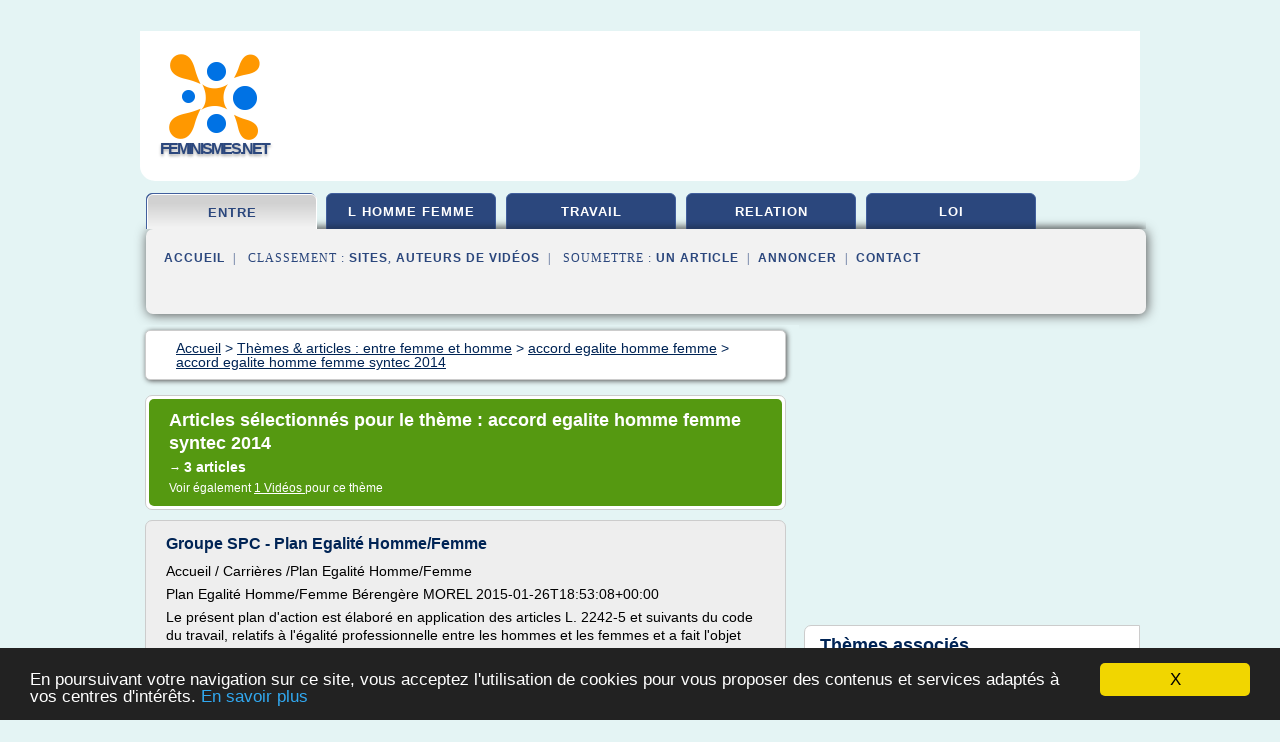

--- FILE ---
content_type: text/html; charset=UTF-8
request_url: https://feminismes.net/fe/c,k/bloglist/accord+egalite+homme+femme+syntec+2014,0
body_size: 22390
content:
<html><head><title>accord egalite homme femme syntec 2014 :
              Groupe SPC - Plan Egalit&#xE9; Homme/Femme
                (article) 
              </title><meta http-equiv="content-type" content="text/html; charset=utf-8"/><meta name="description" content="Sites sur accord egalite homme femme syntec 2014: ; "/><meta name="keywords" content="entre femme et homme, accord egalite homme femme syntec 2014, vid&#xE9;os, article, videos, articles, video, vid&#xE9;o"/><meta content="General" name="rating"/><link href="/taggup/css/style,v2.css" rel="stylesheet" type="text/css"/><link href="/taggup/css/fluid_grid.css" rel="stylesheet" type="text/css"/><link href="/taggup/css/glow-tabs/tabs.css" rel="stylesheet" type="text/css"/><script type="text/javascript" src="/taggup//js/taggup.js"><!--NOT EMPTY--></script><script src="/taggup/domains/common/jquery/js/jquery-1.7.1.min.js"><!--NOT EMPTY--></script><script src="/taggup/domains/common/jquery/js/jquery-ui-1.8.17.custom.min.js"><!--NOT EMPTY--></script><link href="/taggup/domains/common/jquery/css/ui-lightness/jquery-ui-1.8.17.custom.css" media="all" type="text/css" rel="stylesheet"/><script type="text/javascript" src="/taggup/domains/common/windows_js_1.3/javascripts/prototype.js"><!--NOT EMPTY--></script><script type="text/javascript" src="/taggup/domains/common/windows_js_1.3/javascripts/window.js"><!--NOT EMPTY--></script><script type="text/javascript" src="/taggup/domains/common/windows_js_1.3/javascripts/effects.js"><!--NOT EMPTY--></script><script type="text/javascript" src="/taggup/domains/common/windows_js_1.3/javascripts/window_ext.js"><!--NOT EMPTY--></script><link href="/taggup/domains/common/windows_js_1.3/themes/default.css" rel="stylesheet" type="text/css"/><script type="text/javascript">var switchTo5x=true;</script>
<script type="text/javascript" src="https://w.sharethis.com/button/buttons.js"></script>
<script type="text/javascript" src="https://s.sharethis.com/loader.js"></script>

<script type="text/javascript">

   jQuery.noConflict();

   jQuery(document).ready(function(){
     jQuery("a.ext").click(function(){ 
        var url = this.href;

        jQuery.ajax({
        async: false,
        type: "GET",
        url: "/logger", 
        data: {
                sid: Math.random(), 
                clicked: url,
		source: window.location.href
        },
        contentType: "application/x-www-form-urlencoded; charset=UTF-8",
        cache: false
        });
        return true; 
    });
  });

  </script><meta name="viewport" content="width=device-width, initial-scale=1"/><script async="" src="//pagead2.googlesyndication.com/pagead/js/adsbygoogle.js"><!--NOT EMPTY--></script><script>
	  (adsbygoogle = window.adsbygoogle || []).push({
	    google_ad_client: "ca-pub-0960210551554417",
	    enable_page_level_ads: true
	  });
	</script></head><body id="top"><script type="text/javascript">
  window.google_analytics_uacct = "UA-1031560-1"
</script>
<center><div id="fixed_header"><div id="fixed_header_logo"><a href="/"><img border="0" src="/logo.png"/></a></div><div id="fixed_header_menu" style="padding-right: 30px"><a onclick="Element.show('navigation_menu'); Element.hide('show_menu');Element.show('hide_menu');" id="show_menu" style="cursor: pointer">Menu</a><a onclick="Element.hide('navigation_menu'); Element.hide('hide_menu');Element.show('show_menu');" id="hide_menu" style="cursor: pointer">Fermer Menu</a></div></div><script type="text/javascript">
    Element.hide('hide_menu');
  </script><div id="fixed_header_mobile"><div id="fixed_header_logo"><a href="/"><img border="0" src="/logo.png"/></a></div><div id="fixed_header_menu" style="padding-right: 30px"><a onclick="Element.show('navigation_menu'); Element.hide('show_mobile_menu');Element.show('hide_mobile_menu');" id="show_mobile_menu" style="cursor: pointer">Menu</a><a onclick="Element.hide('navigation_menu'); Element.hide('hide_mobile_menu');Element.show('show_mobile_menu');" id="hide_mobile_menu" style="cursor: pointer">Fermer Menu</a></div></div><script type="text/javascript">
    Element.hide('hide_mobile_menu');
  </script><script type="text/javascript"><!--
     if(jQuery(window).outerWidth() > 768){
       jQuery("#fixed_header").hide();
     }

     jQuery(window).resize(function () {
        jQuery("#navigation_menu").hide();
        jQuery("#hide_mobile_menu").hide();
        jQuery("#show_mobile_menu").show();
        jQuery("#hide_menu").hide();
        jQuery("#show_menu").show();
        if (jQuery(this).scrollTop() > 80) {
           jQuery("#fixed_header").show();
        } else {
           jQuery("#fixed_header").hide();
        }
     });


     jQuery(window).scroll(function () { 
	jQuery("#navigation_menu").hide();
	jQuery("#hide_mobile_menu").hide();
	jQuery("#show_mobile_menu").show();
	jQuery("#hide_menu").hide();
	jQuery("#show_menu").show();

	if (jQuery(this).scrollTop() > 80) {
           jQuery("#fixed_header").show();
	} else {
	   jQuery("#fixed_header").hide();
	}
     });

      --></script><div id="container"><!--header-top--><div class="logo_container"><table cellspacing="0" cellpadding="10" border="0"><tr><td align="center">      <a href="/">
        <img border="0" src="/logo.png"/>
      </a>
      <div class="logo"><a>feminismes.net</a></div>

</td><td><div class="header_banner_ad"><!-- CSS dans style,v2.css
-->


<script type="text/javascript">
<!--
        google_ad_client = "pub-0960210551554417";
        /* pageheader */
        google_ad_slot = "9359404680";
        google_ad_width = 728;
        google_ad_height = 90;
        //-->
        </script>
        <script type="text/javascript"
                src="https://pagead2.googlesyndication.com/pagead/show_ads.js">
        <!--NOT EMPTY-->
        </script>




</div></td></tr></table></div><div id="navigation_menu"><ul><li><a href="/index.html">Accueil</a></li><li><a href="/index.html" id="current" class="selected"> Entre Femme Et Homme</a></li><li><a href="/fe/2/l+homme+femme.html"> L Homme Femme</a></li><li><a href="/fe/3/travail+homme+femme.html"> Travail Homme Femme</a></li><li><a href="/fe/4/femme+homme+relation.html"> Femme Homme Relation</a></li><li><a href="/fe/5/loi+homme+femme.html"> Loi Homme Femme</a></li><li><a href="/fe/top/blogs/0">Classement de Sites</a></li><li><a href="/fe/top/producers/0">Classement Auteurs de Vid&#xE9;os</a></li><li><a rel="nofollow" href="/submit.php">
        Soumettre 
      un article</a></li><li><a rel="nofollow" href="/advertise.php">Annoncer</a></li><li><a rel="nofollow" href="/contact.php">Contact</a></li></ul></div><script type="text/javascript">
             Element.hide('navigation_menu');
           </script><div id="header"><ul id="navigation"><li id="current" class="selected"><a href="/index.html">entre</a></li><li><a href="/fe/2/l+homme+femme.html">l homme femme</a></li><li><a href="/fe/3/travail+homme+femme.html">travail</a></li><li><a href="/fe/4/femme+homme+relation.html">relation</a></li><li><a href="/fe/5/loi+homme+femme.html">loi</a></li><li class="shadow"/></ul><div id="subnavigation"><span>&#xA0;&#xA0;</span><a href="/index.html">Accueil</a><span>&#xA0;&#xA0;|&#xA0;&#xA0; 
        Classement :
      </span><a href="/fe/top/blogs/0">Sites</a><span>, </span><a href="/fe/top/producers/0">Auteurs de Vid&#xE9;os</a><span>&#xA0;&#xA0;|&#xA0;&#xA0; 
        Soumettre :
      </span><a rel="nofollow" href="/submit.php">un article</a><span>&#xA0;&#xA0;|&#xA0;&#xA0;</span><a rel="nofollow" href="/advertise.php">Annoncer</a><span>&#xA0;&#xA0;|&#xA0;&#xA0;</span><a rel="nofollow" href="/contact.php">Contact</a><div id="header_ad"><script type="text/javascript"><!--
        google_ad_client = "pub-0960210551554417";
        /* 728x15, created 3/31/11 */
        google_ad_slot = "0839699374";
        google_ad_width = 728;
        google_ad_height = 15;
        //-->
        </script>
        <script type="text/javascript"
        src="https://pagead2.googlesyndication.com/pagead/show_ads.js">
          <!--NOT EMPTY-->
        </script>
</div></div></div><div id="content"><div id="path"><ol vocab="http://schema.org/" typeof="BreadcrumbList" id="path_BreadcrumbList"><li property="itemListElement" typeof="ListItem"><a property="item" typeof="WebPage" href="/index.html"><span property="name">Accueil</span></a><meta property="position" content="1"/></li><li><span> &gt; </span></li><li property="itemListElement" typeof="ListItem"><a class="selected" property="item" typeof="WebPage" href="/index.html"><span property="name">Th&#xE8;mes &amp; articles :
                            entre femme et homme</span></a><meta property="position" content="2"/></li><li><span> &gt; </span></li><li property="itemListElement" typeof="ListItem"><a href="/fe/c,k/bloglist/accord+egalite+homme+femme,0" typeof="WebPage" property="item"><span property="name">accord egalite homme femme</span></a><meta property="position" content="3"/></li><li><span> &gt; </span></li><li property="itemListElement" typeof="ListItem"><a href="/fe/c,k/bloglist/accord+egalite+homme+femme+syntec+2014,0" typeof="WebPage" property="item"><span property="name">accord egalite homme femme syntec 2014</span></a><meta property="position" content="4"/></li></ol></div><div id="main_content"><div class="pagination"><div class="pagination_inner"><p class="hilite">
        Articles s&#xE9;lectionn&#xE9;s pour le th&#xE8;me : 
      accord egalite homme femme syntec 2014</p><p> 
		      &#x2192; <span class="bold">3
        articles 
      </span></p><p>
         Voir &#xE9;galement
      <a href="/fe/c,k/videolist/accord+egalite+homme+femme+syntec+2014,0">1 
        Vid&#xE9;os
      </a>
        pour ce th&#xE8;me
      </p></div></div><div id="itemList"><div class="evenItem"><h1>Groupe SPC - Plan Egalit&#xE9; Homme/Femme</h1><p>Accueil / Carri&#xE8;res /Plan Egalit&#xE9; Homme/Femme</p><p>Plan Egalit&#xE9; Homme/Femme B&#xE9;reng&#xE8;re MOREL 2015-01-26T18:53:08+00:00</p><p>Le pr&#xE9;sent plan d'action est &#xE9;labor&#xE9; en application des articles L. 2242-5 et suivants du code du travail, relatifs &#xE0; l'&#xE9;galit&#xE9; professionnelle entre les hommes et les femmes et a fait l'objet d'une consultation pr&#xE9;alable du Comit&#xE9; d'Entreprise.</p><p>Article 4 - Actions</p><p>4.1...<read_more/></p><p><a target="_blank" href="/fe/blog/groupe-spc.com/0#http://groupe-spc.com/carrieres/plan-egalite-hommefemme/" class="ext" rel="nofollow">
        Lire la suite
      <img class="icon" border="0" src="/taggup/domains/common/ext_arrow.png"/></a></p><p><br/><span class="property">
        Site :
      </span><a href="/fe/blog/groupe-spc.com/0">groupe-spc.com</a></p><div class="tag_ad">

<style type="text/css">
@media (min-width: 769px) {
div.tag_ad_1_desktop {  }
div.tag_ad_1_mobile { display: none }
}

@media (max-width: 768px) {
div.tag_ad_1_mobile {  }
div.tag_ad_1_desktop { display: none }
}

</style>

<div class="tag_ad_1_desktop">

<script type="text/javascript"><!--
        google_ad_client = "pub-0960210551554417";
        /* 468x15, created 3/31/11 */
        google_ad_slot = "8030561878";
        google_ad_width = 468;
        google_ad_height = 15;
        //-->
        </script>
        <script type="text/javascript"
        src="https://pagead2.googlesyndication.com/pagead/show_ads.js">
          <!--NOT EMPTY-->
        </script>

</div>


<div class="tag_ad_1_mobile">

<script async src="//pagead2.googlesyndication.com/pagead/js/adsbygoogle.js"></script>
<!-- responsive-text-display -->
<ins class="adsbygoogle"
     style="display:block"
     data-ad-client="ca-pub-0960210551554417"
     data-ad-slot="9996705600"
     data-ad-format="auto"></ins>
<script>
(adsbygoogle = window.adsbygoogle || []).push({});
</script>

</div>
</div></div><div class="oddItem"><h2>Groupe SPC - Plan Egalit&#xE9; Homme/Femme</h2><p>Accueil / Carri&#xE8;res /Plan Egalit&#xE9; Homme/Femme</p><p>Plan Egalit&#xE9; Homme/Femme B&#xE9;reng&#xE8;re MOREL 2015-01-26T18:53:08+00:00</p><p>Le pr&#xE9;sent plan d'action est &#xE9;labor&#xE9; en application des articles L. 2242-5 et suivants du code du travail, relatifs &#xE0; l'&#xE9;galit&#xE9; professionnelle entre les hommes et les femmes et a fait l'objet d'une consultation pr&#xE9;alable du Comit&#xE9; d'Entreprise.</p><p>Article 4 - Actions</p><p>4.1...<read_more/></p><p><a target="_blank" href="/fe/blog/groupe-spc.com/0#https://groupe-spc.com/carrieres/plan-egalite-hommefemme/" class="ext" rel="nofollow">
        Lire la suite
      <img class="icon" border="0" src="/taggup/domains/common/ext_arrow.png"/></a></p><p><br/><span class="property">
        Site :
      </span><a href="/fe/blog/groupe-spc.com/0">groupe-spc.com</a></p><div class="tag_ad">

<style type="text/css">
@media (min-width: 769px) {
div.tag_ad_2_desktop {  }
div.tag_ad_2_mobile { display: none }
}

@media (max-width: 768px) {
div.tag_ad_2_mobile {  }
div.tag_ad_2_desktop { display: none }
}

</style>

<div class="tag_ad_2_desktop">

<script type="text/javascript"><!--
        google_ad_client = "pub-0960210551554417";
        /* 468x15, created 3/31/11 */
        google_ad_slot = "8030561878";
        google_ad_width = 468;
        google_ad_height = 15;
        //-->
        </script>
        <script type="text/javascript"
        src="https://pagead2.googlesyndication.com/pagead/show_ads.js">
          <!--NOT EMPTY-->
        </script>

</div>


<div class="tag_ad_2_mobile">

<script async src="//pagead2.googlesyndication.com/pagead/js/adsbygoogle.js"></script>
<!-- responsive-text-display -->
<ins class="adsbygoogle"
     style="display:block"
     data-ad-client="ca-pub-0960210551554417"
     data-ad-slot="9996705600"
     data-ad-format="auto"></ins>
<script>
(adsbygoogle = window.adsbygoogle || []).push({});
</script>

</div>
</div></div><div class="evenItem"><h2>Actualit&#xE9; convention collective - syntec.fr</h2><p>Signature d'un accord le 25 Juin 2015 portant cr&#xE9;ation des Commissions Paritaires R&#xE9;gionales de l'Emploi et de la Formation professionnelle</p><p>16/07/2015</p><p>Le 25 juin 2015, signature d'un accord portant cr&#xE9;ation des CPREFP, Commissions Paritaires R&#xE9;gionales de l'Emploi et de la Formation professionnelle.</p><p>Cet accord a &#xE9;t&#xE9; sign&#xE9; par l'ensemble des organisations syndicales de salari&#xE9;s&#xA0;CFE CGC,...<read_more/></p><p><a target="_blank" href="/fe/blog/unclassified/0#https://www.syntec.fr/1-federation-syntec/144-actualite-convention-collective/144-actualite-convention-collective.aspx" class="ext" rel="nofollow">
        Lire la suite
      <img class="icon" border="0" src="/taggup/domains/common/ext_arrow.png"/></a></p><p><br/><span class="property">
        Site :
      </span>syntec.fr</p><div class="tag_ad">
<script async src="//pagead2.googlesyndication.com/pagead/js/adsbygoogle.js"></script>
<!-- responsive-text-display -->
<ins class="adsbygoogle"
     style="display:block"
     data-ad-client="ca-pub-0960210551554417"
     data-ad-slot="9996705600"
     data-ad-format="auto"></ins>
<script>
(adsbygoogle = window.adsbygoogle || []).push({});
</script>

</div></div></div><div class="pagination"><div class="pagination_inner"><p>3
        Ressources 
      </p></div></div></div></div><div id="tags"><div class="large_image_ad">
<!-- mobile :  320 x 100
     https://support.google.com/adsense/answer/6357180
     pc : non affich�
-->

<style type="text/css">
@media (min-width: 769px) {
div.large_image_ad_mobile { display: none }
}

@media (max-width: 768px) {
div.large_image_ad_mobile { padding: 10px; }
}

</style>

<div class="large_image_ad_desktop">

<script type="text/javascript"><!--
                google_ad_client = "pub-0960210551554417";
                /* 336x280, created 3/29/11 */
                google_ad_slot = "2848099360";
                google_ad_width = 336;
                google_ad_height = 280;
        //-->
        </script>
        <script type="text/javascript"
                src="https://pagead2.googlesyndication.com/pagead/show_ads.js">
                <!--NOT EMPTY-->
        </script>

</div>



<div class="large_image_ad_mobile">

</div>
</div><div id="relatedtopics"><h2>
        Th&#xE8;mes associ&#xE9;s
      </h2><table><tr><td><ul class="keywordlist"><li><a title="forum sexe entre homme et femme" href="/fe/c,k/bloglist/forum+sexe+entre+homme+et+femme,0">forum sexe entre homme et femme</a></li><li><a title="duree plan d'action egalite hommes femmes" href="/fe/c,k/bloglist/duree+plan+d+action+egalite+hommes+femmes,0">duree plan d'action egalite hommes femmes</a></li><li><a title="plan egalite homme femme 2013" href="/fe/c,k/bloglist/plan+egalite+homme+femme+2013,0">plan egalite homme femme 2013</a></li><li><a title="plan d'action egalite homme femme 2014" href="/fe/c,k/bloglist/plan+d+action+egalite+homme+femme+2014,0">plan d'action egalite homme femme 2014</a></li><li><a title="relation homme femme internet" href="/fe/c,k/bloglist/relation+homme+femme+internet,0">relation homme femme internet</a></li><li><a title="duree plan action egalite homme femme" href="/fe/c,k/bloglist/duree+plan+action+egalite+homme+femme,0">duree plan action egalite homme femme</a></li><li><a title="femme recherche homme pour sexe" href="/fe/c,k/bloglist/femme+recherche+homme+pour+sexe,0">femme recherche homme pour sexe</a></li><li><a title="plan d'action egalite homme femme 2015" href="/fe/c,k/bloglist/plan+d+action+egalite+homme+femme+2015,0">plan d'action egalite homme femme 2015</a></li><li><a title="plan egalite homme femme 2015" href="/fe/c,k/bloglist/plan+egalite+homme+femme+2015,0">plan egalite homme femme 2015</a></li><li><a title="projet d'accord egalite hommes femmes" href="/fe/c,k/bloglist/projet+d+accord+egalite+hommes+femmes,0">projet d'accord egalite hommes femmes</a></li><li><a title="code travail egalite professionnelle" href="/fe/c,k/bloglist/code+travail+egalite+professionnelle,0">code travail egalite professionnelle</a></li><li><a title="femme recherche homme pour relation sexe" href="/fe/c,k/bloglist/femme+recherche+homme+pour+relation+sexe,0">femme recherche homme pour relation sexe</a></li><li><a title="principe d egalite professionnelle" href="/fe/c,k/bloglist/principe+d+egalite+professionnelle,0">principe d egalite professionnelle</a></li><li><a title="differences remuneration entre homme femme" href="/fe/c,k/bloglist/differences+remuneration+entre+homme+femme,0">differences remuneration entre homme femme</a></li><li><a title="plan d'action egalite homme femme" href="/fe/c,k/bloglist/plan+d+action+egalite+homme+femme,0">plan d'action egalite homme femme</a></li><li><a title="plan d'action egalite homme femme remuneration" href="/fe/c,k/bloglist/plan+d+action+egalite+homme+femme+remuneration,0">plan d'action egalite homme femme remuneration</a></li><li><a title="egalite professionnelle homme femme 2013" href="/fe/c,k/bloglist/egalite+professionnelle+homme+femme+2013,0">egalite professionnelle homme femme 2013</a></li><li><a title="relation entre femme" href="/fe/c,k/bloglist/relation+entre+femme,0">relation entre femme</a></li><li><a title="rapport egalite homme femme code du travail" href="/fe/c,k/bloglist/rapport+egalite+homme+femme+code+du+travail,0">rapport egalite homme femme code du travail</a></li><li><a title="creation de l homme et de la femme" href="/fe/c,k/bloglist/creation+de+l+homme+et+de+la+femme,0">creation de l homme et de la femme</a></li></ul></td></tr></table></div></div><div id="footer"><div id="footer_content"><!--footer-top--><a href="/index.html">Accueil</a><span> | </span><a rel="nofollow" href="/taggup/legal/fr/legal.xhtml" target="_blank">Mentions l&#xE9;gales</a><span> | </span><a rel="nofollow" href="/taggup/legal/fr/tos.xhtml" target="_blank">Conditions g&#xE9;n&#xE9;rales d'utilisation</a><span> | </span><a rel="nofollow" href="/taggup/legal/fr/cookies_more.html" target="_blank">Utilisation des cookies</a><span> | </span><a rel="nofollow" href="javascript:window.location= '/about.php?subject='+location.href">Contact &#xE0; propos de cette page</a><br/><a href="/taggup/legal/fr/tos.xhtml" rel="nofollow" target="_blank">Pour ajouter ou supprimer un site, voir l'article 4 des CGUs</a><!--footer-bottom--><br/><br/><br/><br/><br/><br/></div></div></div></center><script src="https://www.google-analytics.com/urchin.js" type="text/javascript">
</script>
<script type="text/javascript">
  _uacct = "UA-1031560-1";
  urchinTracker();
</script>
<script type="text/javascript" src="/taggup//js/astrack.js">
</script>

<script type="text/javascript">stLight.options({publisher: "58075759-4f0f-4b91-b2c3-98e78500ec08", doNotHash: false, doNotCopy: false, hashAddressBar: false});</script>
<script>
var options={ "publisher": "58075759-4f0f-4b91-b2c3-98e78500ec08", "logo": { "visible": false, "url": "", "img": "//sd.sharethis.com/disc/images/demo_logo.png", "height": 45}, "ad": { "visible": false, "openDelay": "5", "closeDelay": "0"}, "livestream": { "domain": "", "type": "sharethis"}, "ticker": { "visible": false, "domain": "", "title": "", "type": "sharethis"}, "facebook": { "visible": false, "profile": "sharethis"}, "fblike": { "visible": false, "url": ""}, "twitter": { "visible": false, "user": "sharethis"}, "twfollow": { "visible": false}, "custom": [{ "visible": false, "title": "Custom 1", "url": "", "img": "", "popup": false, "popupCustom": { "width": 300, "height": 250}}, { "visible": false, "title": "Custom 2", "url": "", "img": "", "popup": false, "popupCustom": { "width": 300, "height": 250}}, { "visible": false, "title": "Custom 3", "url": "", "img": "", "popup": false, "popupCustom": { "width": 300, "height": 250} }], "chicklets": { "items": ["facebook", "twitter", "linkedin", "pinterest", "email", "sharethis"]} };
var st_bar_widget = new sharethis.widgets.sharebar(options);
</script>

<script type="text/javascript"><!--
    window.cookieconsent_options = {"message":"En poursuivant votre navigation sur ce site, vous acceptez l'utilisation de cookies pour vous proposer des contenus et services adapt&eacute;s &agrave; vos centres d'int&eacute;r&ecirc;ts.","dismiss":"X","learnMore":"En savoir plus","link":"javascript:popupthis('cookies_more.html')","theme":"dark-bottom"};
    //--></script><script type="text/javascript" src="/taggup/domains/common/cookieconsent2_v1.0.9/cookieconsent.min.js"><!--NOT EMPTY--></script></body></html>
